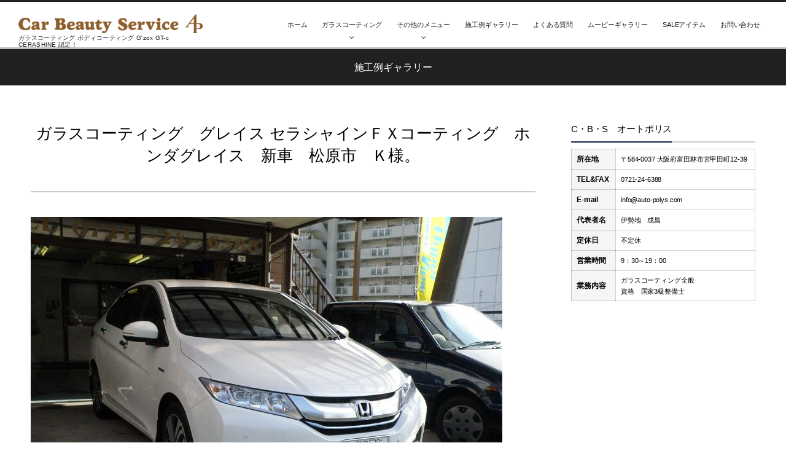

--- FILE ---
content_type: text/html; charset=UTF-8
request_url: http://randg6.conohawing.com/auto-polys/?p=3055
body_size: 8088
content:
<!DOCTYPE html>
<html lang="ja" class="no-js"><head prefix="og: http://ogp.me/ns# fb: http://ogp.me/ns/fb# article: http://ogp.me/ns/article#"><meta charset="utf-8" /><meta name="viewport" content="width=device-width,initial-scale=1,minimum-scale=1,user-scalable=yes" /><meta name="description" content="コメントＵＳＪより納車後すぐご来店いただきました。今ホンダカーズではＵＳＪで納車らしいんです＾＾面白いですね～♪今回はルミクールと同時施工させて頂きました！" /><meta name="keywords" content="" /><meta property="og:title" content="ガラスコーティング　グレイス セラシャインＦＸコーティング　ホンダグレイス　新車　松原市　Ｋ様。" /><meta property="og:type" content="article" /><meta property="og:url" content="http://randg6.conohawing.com/auto-polys/?p=3055" /><meta property="og:image" content="http://randg6.conohawing.com/auto-polys/wp-content/uploads/2019/11/385_1240_1425806322.jpg" /><meta property="og:image:width" content="768" /><meta property="og:image:height" content="576" /><meta property="og:description" content="コメントＵＳＪより納車後すぐご来店いただきました。今ホンダカーズではＵＳＪで納車らしいんです＾＾面白いですね～♪今回はルミクールと同時施工させて頂きました！" /><meta property="og:site_name" content="ガラスコーティング ボディコーティング G'zox GT-c CERASHINE 認定！" /><link rel="canonical" href="http://randg6.conohawing.com/auto-polys/?p=3055" /><title>ガラスコーティング　グレイス セラシャインＦＸコーティング　ホンダグレイス　新車　松原市　Ｋ様。  |  ガラスコーティング ボディコーティング G&#039;zox GT-c CERASHINE 認定！</title>
<link rel="dns-prefetch" href="//connect.facebook.net" /><link rel="dns-prefetch" href="//secure.gravatar.com" /><link rel="dns-prefetch" href="//api.pinterest.com" /><link rel="dns-prefetch" href="//jsoon.digitiminimi.com" /><link rel="dns-prefetch" href="//b.hatena.ne.jp" /><link rel="dns-prefetch" href="//platform.twitter.com" /><meta http-equiv="Last-Modified" content="水, 20 11月 2019 15:03:54 +0900" /><link rel='dns-prefetch' href='//ajax.googleapis.com' />
<link rel='dns-prefetch' href='//s.w.org' />
<link rel="alternate" type="application/rss+xml" title="ガラスコーティング ボディコーティング G&#039;zox GT-c CERASHINE 認定！ &raquo; フィード" href="http://randg6.conohawing.com/auto-polys/?feed=rss2" />
<link rel="alternate" type="application/rss+xml" title="ガラスコーティング ボディコーティング G&#039;zox GT-c CERASHINE 認定！ &raquo; コメントフィード" href="http://randg6.conohawing.com/auto-polys/?feed=comments-rss2" />
		<script>
			window._wpemojiSettings = {"baseUrl":"https:\/\/s.w.org\/images\/core\/emoji\/12.0.0-1\/72x72\/","ext":".png","svgUrl":"https:\/\/s.w.org\/images\/core\/emoji\/12.0.0-1\/svg\/","svgExt":".svg","source":{"concatemoji":"http:\/\/randg6.conohawing.com\/auto-polys\/wp-includes\/js\/wp-emoji-release.min.js?ver=5.4.18"}};
			/*! This file is auto-generated */
			!function(e,a,t){var n,r,o,i=a.createElement("canvas"),p=i.getContext&&i.getContext("2d");function s(e,t){var a=String.fromCharCode;p.clearRect(0,0,i.width,i.height),p.fillText(a.apply(this,e),0,0);e=i.toDataURL();return p.clearRect(0,0,i.width,i.height),p.fillText(a.apply(this,t),0,0),e===i.toDataURL()}function c(e){var t=a.createElement("script");t.src=e,t.defer=t.type="text/javascript",a.getElementsByTagName("head")[0].appendChild(t)}for(o=Array("flag","emoji"),t.supports={everything:!0,everythingExceptFlag:!0},r=0;r<o.length;r++)t.supports[o[r]]=function(e){if(!p||!p.fillText)return!1;switch(p.textBaseline="top",p.font="600 32px Arial",e){case"flag":return s([127987,65039,8205,9895,65039],[127987,65039,8203,9895,65039])?!1:!s([55356,56826,55356,56819],[55356,56826,8203,55356,56819])&&!s([55356,57332,56128,56423,56128,56418,56128,56421,56128,56430,56128,56423,56128,56447],[55356,57332,8203,56128,56423,8203,56128,56418,8203,56128,56421,8203,56128,56430,8203,56128,56423,8203,56128,56447]);case"emoji":return!s([55357,56424,55356,57342,8205,55358,56605,8205,55357,56424,55356,57340],[55357,56424,55356,57342,8203,55358,56605,8203,55357,56424,55356,57340])}return!1}(o[r]),t.supports.everything=t.supports.everything&&t.supports[o[r]],"flag"!==o[r]&&(t.supports.everythingExceptFlag=t.supports.everythingExceptFlag&&t.supports[o[r]]);t.supports.everythingExceptFlag=t.supports.everythingExceptFlag&&!t.supports.flag,t.DOMReady=!1,t.readyCallback=function(){t.DOMReady=!0},t.supports.everything||(n=function(){t.readyCallback()},a.addEventListener?(a.addEventListener("DOMContentLoaded",n,!1),e.addEventListener("load",n,!1)):(e.attachEvent("onload",n),a.attachEvent("onreadystatechange",function(){"complete"===a.readyState&&t.readyCallback()})),(n=t.source||{}).concatemoji?c(n.concatemoji):n.wpemoji&&n.twemoji&&(c(n.twemoji),c(n.wpemoji)))}(window,document,window._wpemojiSettings);
		</script>
		<style type="text/css">
img.wp-smiley,
img.emoji {
	display: inline !important;
	border: none !important;
	box-shadow: none !important;
	height: 1em !important;
	width: 1em !important;
	margin: 0 .07em !important;
	vertical-align: -0.1em !important;
	background: none !important;
	padding: 0 !important;
}
</style>
	<link rel='stylesheet' id='digipress-css'  href='http://randg6.conohawing.com/auto-polys/wp-content/themes/dp-graphie/css/style.css?ver=20191118065603' type='text/css' media='all' />
<link rel='stylesheet' id='wow-css'  href='http://randg6.conohawing.com/auto-polys/wp-content/themes/dp-graphie/css/animate.css?ver=1.3.5.6' type='text/css' media='all' />
<link rel='stylesheet' id='dp-visual-css'  href='http://randg6.conohawing.com/auto-polys/wp-content/uploads/digipress/graphie/css/visual-custom.css?ver=20191120092847' type='text/css' media='all' />
<link rel='stylesheet' id='wp-block-library-css'  href='http://randg6.conohawing.com/auto-polys/wp-includes/css/dist/block-library/style.min.css?ver=5.4.18' type='text/css' media='all' />
<link rel='stylesheet' id='contact-form-7-css'  href='http://randg6.conohawing.com/auto-polys/wp-content/plugins/contact-form-7/includes/css/styles.css?ver=5.1.5' type='text/css' media='all' />
<link rel='stylesheet' id='shop-menu-style-css'  href='http://randg6.conohawing.com/auto-polys/wp-content/plugins/shop-menu/shop-menu.css?ver=1.5.0' type='text/css' media='all' />
<link rel='stylesheet' id='ewd-ufaq-style-css'  href='http://randg6.conohawing.com/auto-polys/wp-content/plugins/ultimate-faqs/css/ewd-ufaq-styles.css?ver=5.4.18' type='text/css' media='all' />
<link rel='stylesheet' id='ewd-ufaq-rrssb-css'  href='http://randg6.conohawing.com/auto-polys/wp-content/plugins/ultimate-faqs/css/rrssb-min.css?ver=5.4.18' type='text/css' media='all' />
<script src='https://ajax.googleapis.com/ajax/libs/jquery/2.2.4/jquery.min.js?ver=1.3.5.6'></script>
<script>
/* <![CDATA[ */
var SM_Setting = {"ajaxurl":"http:\/\/randg6.conohawing.com\/auto-polys\/wp-admin\/admin-ajax.php","action":"get_menu_ajax","next_page":"1"};
/* ]]> */
</script>
<script src='http://randg6.conohawing.com/auto-polys/wp-content/plugins/shop-menu/next-page.js?ver=1.5.0'></script>
<link rel='https://api.w.org/' href='http://randg6.conohawing.com/auto-polys/index.php?rest_route=/' />
<link rel="EditURI" type="application/rsd+xml" title="RSD" href="http://randg6.conohawing.com/auto-polys/xmlrpc.php?rsd" />
<link rel="wlwmanifest" type="application/wlwmanifest+xml" href="http://randg6.conohawing.com/auto-polys/wp-includes/wlwmanifest.xml" /> 
<link rel='shortlink' href='http://randg6.conohawing.com/auto-polys/?p=3055' />
<link rel="alternate" type="application/json+oembed" href="http://randg6.conohawing.com/auto-polys/index.php?rest_route=%2Foembed%2F1.0%2Fembed&#038;url=http%3A%2F%2Frandg6.conohawing.com%2Fauto-polys%2F%3Fp%3D3055" />
<link rel="alternate" type="text/xml+oembed" href="http://randg6.conohawing.com/auto-polys/index.php?rest_route=%2Foembed%2F1.0%2Fembed&#038;url=http%3A%2F%2Frandg6.conohawing.com%2Fauto-polys%2F%3Fp%3D3055&#038;format=xml" />
    <script>
        var ajaxurl = 'http://randg6.conohawing.com/auto-polys/wp-admin/admin-ajax.php';
    </script>
<script>var j$=jQuery;</script></head><body id="main-body" class="post-template-default single single-post postid-3055 single-format-standard"><div id="header_container" class="header_container pos_fixed"><header id="header_area">
<div id="header_content" class="clearfix">
<div class="hgroup"><h1 class="hd_title_img wow fadeInLeft"><a href="http://randg6.conohawing.com/auto-polys/" title="ガラスコーティング ボディコーティング G&#039;zox GT-c CERASHINE 認定！"><img src="http://randg6.conohawing.com/auto-polys/wp-content/uploads/digipress/graphie/title/logo.png" alt="ガラスコーティング ボディコーティング G'zox GT-c CERASHINE 認定！" /></a></h1><h2 class="wow fadeInRight">ガラスコーティング ボディコーティング G'zox GT-c CERASHINE 認定！</h2></div><div id="global_menu"><nav id="global_menu_nav"><ul id="global_menu_ul" class=""><li id="menu-item-3421" class="menu-item menu-item-type-custom menu-item-object-custom menu-item-home"><span class="gnav-bd"></span><a href="http://randg6.conohawing.com/auto-polys/">ホーム</a></li>
<li id="menu-item-3442" class="menu-item menu-item-type-custom menu-item-object-custom menu-item-has-children"><span class="gnav-bd"></span><a>ガラスコーティング</a>
<ul class="sub-menu">
	<li id="menu-item-3436" class="menu-item menu-item-type-post_type menu-item-object-page"><a href="http://randg6.conohawing.com/auto-polys/?page_id=2309">ブリリアントダブルコーティング 9h</a></li>
	<li id="menu-item-3435" class="menu-item menu-item-type-post_type menu-item-object-page"><a href="http://randg6.conohawing.com/auto-polys/?page_id=2312">ブリリアントダブルコーティング 7h</a></li>
	<li id="menu-item-3423" class="menu-item menu-item-type-post_type menu-item-object-page"><a href="http://randg6.conohawing.com/auto-polys/?page_id=2315">CERASHINE R</a></li>
	<li id="menu-item-3422" class="menu-item menu-item-type-post_type menu-item-object-page"><a href="http://randg6.conohawing.com/auto-polys/?page_id=2328">CERASHINE FX</a></li>
	<li id="menu-item-3430" class="menu-item menu-item-type-post_type menu-item-object-page"><a href="http://randg6.conohawing.com/auto-polys/?page_id=2338">エシュロン ゼンゼロ</a></li>
	<li id="menu-item-3424" class="menu-item menu-item-type-post_type menu-item-object-page"><a href="http://randg6.conohawing.com/auto-polys/?page_id=2341">GT-C グラステックコート</a></li>
	<li id="menu-item-3427" class="menu-item menu-item-type-post_type menu-item-object-page"><a href="http://randg6.conohawing.com/auto-polys/?page_id=2358">SP-G</a></li>
	<li id="menu-item-3434" class="menu-item menu-item-type-post_type menu-item-object-page"><a href="http://randg6.conohawing.com/auto-polys/?page_id=2362">ハイモースコート</a></li>
	<li id="menu-item-3440" class="menu-item menu-item-type-post_type menu-item-object-page"><a href="http://randg6.conohawing.com/auto-polys/?page_id=2365">リアルガラスコート 艶プラス</a></li>
	<li id="menu-item-3425" class="menu-item menu-item-type-post_type menu-item-object-page"><a href="http://randg6.conohawing.com/auto-polys/?page_id=2382">NEW リアルガラスコート</a></li>
	<li id="menu-item-3433" class="menu-item menu-item-type-post_type menu-item-object-page"><a href="http://randg6.conohawing.com/auto-polys/?page_id=2398">ハイドロフィニッシュコート</a></li>
</ul>
</li>
<li id="menu-item-3444" class="menu-item menu-item-type-custom menu-item-object-custom menu-item-has-children"><span class="gnav-bd"></span><a href="http://♯">その他のメニュー</a>
<ul class="sub-menu">
	<li id="menu-item-3438" class="menu-item menu-item-type-post_type menu-item-object-page"><a href="http://randg6.conohawing.com/auto-polys/?page_id=2401">ポリマーコーティング</a></li>
	<li id="menu-item-3437" class="menu-item menu-item-type-post_type menu-item-object-page"><a href="http://randg6.conohawing.com/auto-polys/?page_id=2412">ホイールコーティング</a></li>
	<li id="menu-item-3441" class="menu-item menu-item-type-post_type menu-item-object-page"><a href="http://randg6.conohawing.com/auto-polys/?page_id=2424">車内クリーニング</a></li>
	<li id="menu-item-3431" class="menu-item menu-item-type-post_type menu-item-object-page"><a href="http://randg6.conohawing.com/auto-polys/?page_id=2436">カーフィルム</a></li>
</ul>
</li>
<li id="menu-item-3443" class="menu-item menu-item-type-taxonomy menu-item-object-category current-post-ancestor current-menu-parent current-post-parent"><span class="gnav-bd"></span><a href="http://randg6.conohawing.com/auto-polys/?cat=2">施工例ギャラリー</a></li>
<li id="menu-item-3429" class="menu-item menu-item-type-post_type menu-item-object-page"><span class="gnav-bd"></span><a href="http://randg6.conohawing.com/auto-polys/?page_id=3151">よくある質問</a></li>
<li id="menu-item-3439" class="menu-item menu-item-type-post_type menu-item-object-page"><span class="gnav-bd"></span><a href="http://randg6.conohawing.com/auto-polys/?page_id=3147">ムービーギャラリー</a></li>
<li id="menu-item-3426" class="menu-item menu-item-type-post_type menu-item-object-page"><span class="gnav-bd"></span><a href="http://randg6.conohawing.com/auto-polys/?page_id=3348">SALEアイテム</a></li>
<li id="menu-item-3428" class="menu-item menu-item-type-post_type menu-item-object-page"><span class="gnav-bd"></span><a href="http://randg6.conohawing.com/auto-polys/?page_id=2420">お問い合わせ</a></li>
</ul></nav><div id="expand_float_menu" class="icon-spaced-menu"><span>Menu</span></div></div></div>
</header>
</div><div id="main-wrap" class="main-wrap no-header"><section id="headline-sec"><div id="headline-sec-inner"><h1 class="headline-static-title wow fadeInDown">施工例ギャラリー</h1></div></section><div id="container" class="dp-container clearfix"><div id="content" class="content two-col right"><article id="post-3055" class="single-article post-3055 post type-post status-publish format-standard has-post-thumbnail category-2"><header><h1 class="entry-title single-title wow fadeInUp"><span>ガラスコーティング　グレイス セラシャインＦＸコーティング　ホンダグレイス　新車　松原市　Ｋ様。</span></h1></header><div class="entry entry-content"><p><img class="alignnone size-full wp-image-3056" src="http://randg6.conohawing.com/auto-polys/wp-content/uploads/2019/11/385_1240_1425806322.jpg" alt="" width="768" height="576" srcset="http://randg6.conohawing.com/auto-polys/wp-content/uploads/2019/11/385_1240_1425806322.jpg 768w, http://randg6.conohawing.com/auto-polys/wp-content/uploads/2019/11/385_1240_1425806322-300x225.jpg 300w" sizes="(max-width: 768px) 100vw, 768px" /></p>

		<style type="text/css">
			#gallery-1 {
				margin: auto;
			}
			#gallery-1 .gallery-item {
				float: left;
				margin-top: 10px;
				text-align: center;
				width: 33%;
			}
			#gallery-1 img {
				border: 2px solid #cfcfcf;
			}
			#gallery-1 .gallery-caption {
				margin-left: 0;
			}
			/* see gallery_shortcode() in wp-includes/media.php */
		</style>
		<div id='gallery-1' class='gallery galleryid-3055 gallery-columns-3 gallery-size-thumbnail'><dl class='gallery-item'>
			<dt class='gallery-icon landscape'>
				<a href='http://randg6.conohawing.com/auto-polys/?attachment_id=3057'><img width="150" height="150" src="http://randg6.conohawing.com/auto-polys/wp-content/uploads/2019/11/385_1240_1425806607-150x150.jpg" class="attachment-thumbnail size-thumbnail" alt="" /></a>
			</dt></dl><dl class='gallery-item'>
			<dt class='gallery-icon landscape'>
				<a href='http://randg6.conohawing.com/auto-polys/?attachment_id=3058'><img width="150" height="150" src="http://randg6.conohawing.com/auto-polys/wp-content/uploads/2019/11/385_1240_1425806747-150x150.jpg" class="attachment-thumbnail size-thumbnail" alt="" /></a>
			</dt></dl><dl class='gallery-item'>
			<dt class='gallery-icon landscape'>
				<a href='http://randg6.conohawing.com/auto-polys/?attachment_id=3059'><img width="150" height="150" src="http://randg6.conohawing.com/auto-polys/wp-content/uploads/2019/11/385_1240_1425806837-150x150.jpg" class="attachment-thumbnail size-thumbnail" alt="" /></a>
			</dt></dl><br style="clear: both" /><dl class='gallery-item'>
			<dt class='gallery-icon landscape'>
				<a href='http://randg6.conohawing.com/auto-polys/?attachment_id=3060'><img width="150" height="150" src="http://randg6.conohawing.com/auto-polys/wp-content/uploads/2019/11/385_1240_1425806973-150x150.jpg" class="attachment-thumbnail size-thumbnail" alt="" /></a>
			</dt></dl><dl class='gallery-item'>
			<dt class='gallery-icon landscape'>
				<a href='http://randg6.conohawing.com/auto-polys/?attachment_id=3061'><img width="150" height="150" src="http://randg6.conohawing.com/auto-polys/wp-content/uploads/2019/11/385_1240_1425807240-150x150.jpg" class="attachment-thumbnail size-thumbnail" alt="" /></a>
			</dt></dl>
			<br style='clear: both' />
		</div>

<p><strong>コメント</strong>ＵＳＪより納車後すぐご来店いただきました。今ホンダカーズではＵＳＪで納車らしいんです＾＾面白いですね～♪今回はルミクールと同時施工させて頂きました！</p>
</div></article><nav class="navigation clearfix"><div class="navialignleft tooltip" title="ガラスコーティング　テスラ　Ｓ セラシャインＦＸコーティング　テスラModel S 新車　堺市　Ｋ様。"><a href="http://randg6.conohawing.com/auto-polys/?p=3047"><span class="nav-arrow icon-left-open"><span>PREV</span></span></a></div><div class="navialignright tooltip" title="ガラスコーティング　エスクァイア ブリリアントダブルコーティング　エスクァイア　新車　富田林市　Ｔ様。"><a href="http://randg6.conohawing.com/auto-polys/?p=3063"><span class="nav-arrow icon-right-open"><span>NEXT</span></a></div></nav></div><aside id="sidebar" class="sidebar right"><div id="text-7" class="widget-box widget_text slider_fx"><h1 class="dp-widget-title"><span>C・B・S　オートポリス</span></h1>			<div class="textwidget"><table style="height: auto;" border="0" width="100%">
<tbody>
<tr>
<th>所在地</th>
<td>〒584-0037 大阪府富田林市宮甲田町12-39</td>
</tr>
<tr>
<th>TEL&amp;FAX</th>
<td>0721-24-6388</td>
</tr>
<tr>
<th>E-mail</th>
<td><a href="mailto:info@auto-polys.com">info@auto-polys.com</a></td>
</tr>
<tr>
<th>代表者名</th>
<td>伊勢地　成昌</td>
</tr>
<tr>
<th>定休日</th>
<td>不定休</td>
</tr>
<tr>
<th>営業時間</th>
<td>9：30～19：00</td>
</tr>
<tr>
<th>業務内容</th>
<td>ガラスコーティング全般<br />
資格　国家3級整備士</td>
</tr>
</tbody>
</table>
<p><iframe style="border: 0;" src="https://www.google.com/maps/embed?pb=!1m18!1m12!1m3!1d3288.1933266969645!2d135.5864130152269!3d34.49798278048711!2m3!1f0!2f0!3f0!3m2!1i1024!2i768!4f13.1!3m3!1m2!1s0x6000d63b9c753c2d%3A0x5817e491fa946ec6!2z44CSNTg0LTAwMzcg5aSn6Ziq5bqc5a-M55Sw5p6X5biC5a6u55Sy55Sw55S677yR77yS4oiS77yT77yZ!5e0!3m2!1sja!2sjp!4v1574240256191!5m2!1sja!2sjp" width="100%" height="250px" frameborder="0" allowfullscreen=""></iframe></p>
</div>
		</div><div id="nav_menu-2" class="widget-box widget_nav_menu slider_fx"><h1 class="dp-widget-title"><span>ナビゲーションメニュ</span></h1><div class="menu-%e3%83%98%e3%83%83%e3%83%80%e3%83%bc-container"><ul id="menu-%e3%83%98%e3%83%83%e3%83%80%e3%83%bc" class="menu"><li id="menu-item-3421" class="menu-item menu-item-type-custom menu-item-object-custom menu-item-home menu-item-3421"><a href="http://randg6.conohawing.com/auto-polys/">ホーム</a></li>
<li id="menu-item-3442" class="menu-item menu-item-type-custom menu-item-object-custom menu-item-has-children menu-item-3442"><a>ガラスコーティング</a>
<ul class="sub-menu">
	<li id="menu-item-3436" class="menu-item menu-item-type-post_type menu-item-object-page menu-item-3436"><a href="http://randg6.conohawing.com/auto-polys/?page_id=2309">ブリリアントダブルコーティング 9h</a></li>
	<li id="menu-item-3435" class="menu-item menu-item-type-post_type menu-item-object-page menu-item-3435"><a href="http://randg6.conohawing.com/auto-polys/?page_id=2312">ブリリアントダブルコーティング 7h</a></li>
	<li id="menu-item-3423" class="menu-item menu-item-type-post_type menu-item-object-page menu-item-3423"><a href="http://randg6.conohawing.com/auto-polys/?page_id=2315">CERASHINE R</a></li>
	<li id="menu-item-3422" class="menu-item menu-item-type-post_type menu-item-object-page menu-item-3422"><a href="http://randg6.conohawing.com/auto-polys/?page_id=2328">CERASHINE FX</a></li>
	<li id="menu-item-3430" class="menu-item menu-item-type-post_type menu-item-object-page menu-item-3430"><a href="http://randg6.conohawing.com/auto-polys/?page_id=2338">エシュロン ゼンゼロ</a></li>
	<li id="menu-item-3424" class="menu-item menu-item-type-post_type menu-item-object-page menu-item-3424"><a href="http://randg6.conohawing.com/auto-polys/?page_id=2341">GT-C グラステックコート</a></li>
	<li id="menu-item-3427" class="menu-item menu-item-type-post_type menu-item-object-page menu-item-3427"><a href="http://randg6.conohawing.com/auto-polys/?page_id=2358">SP-G</a></li>
	<li id="menu-item-3434" class="menu-item menu-item-type-post_type menu-item-object-page menu-item-3434"><a href="http://randg6.conohawing.com/auto-polys/?page_id=2362">ハイモースコート</a></li>
	<li id="menu-item-3440" class="menu-item menu-item-type-post_type menu-item-object-page menu-item-3440"><a href="http://randg6.conohawing.com/auto-polys/?page_id=2365">リアルガラスコート 艶プラス</a></li>
	<li id="menu-item-3425" class="menu-item menu-item-type-post_type menu-item-object-page menu-item-3425"><a href="http://randg6.conohawing.com/auto-polys/?page_id=2382">NEW リアルガラスコート</a></li>
	<li id="menu-item-3433" class="menu-item menu-item-type-post_type menu-item-object-page menu-item-3433"><a href="http://randg6.conohawing.com/auto-polys/?page_id=2398">ハイドロフィニッシュコート</a></li>
</ul>
</li>
<li id="menu-item-3444" class="menu-item menu-item-type-custom menu-item-object-custom menu-item-has-children menu-item-3444"><a href="http://♯">その他のメニュー</a>
<ul class="sub-menu">
	<li id="menu-item-3438" class="menu-item menu-item-type-post_type menu-item-object-page menu-item-3438"><a href="http://randg6.conohawing.com/auto-polys/?page_id=2401">ポリマーコーティング</a></li>
	<li id="menu-item-3437" class="menu-item menu-item-type-post_type menu-item-object-page menu-item-3437"><a href="http://randg6.conohawing.com/auto-polys/?page_id=2412">ホイールコーティング</a></li>
	<li id="menu-item-3441" class="menu-item menu-item-type-post_type menu-item-object-page menu-item-3441"><a href="http://randg6.conohawing.com/auto-polys/?page_id=2424">車内クリーニング</a></li>
	<li id="menu-item-3431" class="menu-item menu-item-type-post_type menu-item-object-page menu-item-3431"><a href="http://randg6.conohawing.com/auto-polys/?page_id=2436">カーフィルム</a></li>
</ul>
</li>
<li id="menu-item-3443" class="menu-item menu-item-type-taxonomy menu-item-object-category current-post-ancestor current-menu-parent current-post-parent menu-item-3443"><a href="http://randg6.conohawing.com/auto-polys/?cat=2">施工例ギャラリー</a></li>
<li id="menu-item-3429" class="menu-item menu-item-type-post_type menu-item-object-page menu-item-3429"><a href="http://randg6.conohawing.com/auto-polys/?page_id=3151">よくある質問</a></li>
<li id="menu-item-3439" class="menu-item menu-item-type-post_type menu-item-object-page menu-item-3439"><a href="http://randg6.conohawing.com/auto-polys/?page_id=3147">ムービーギャラリー</a></li>
<li id="menu-item-3426" class="menu-item menu-item-type-post_type menu-item-object-page menu-item-3426"><a href="http://randg6.conohawing.com/auto-polys/?page_id=3348">SALEアイテム</a></li>
<li id="menu-item-3428" class="menu-item menu-item-type-post_type menu-item-object-page menu-item-3428"><a href="http://randg6.conohawing.com/auto-polys/?page_id=2420">お問い合わせ</a></li>
</ul></div></div><div id="categories-2" class="widget-box widget_categories slider_fx"><h1 class="dp-widget-title"><span>ブログカテゴリー</span></h1>		<ul>
				<li class="cat-item cat-item-2 current-cat"><a href="http://randg6.conohawing.com/auto-polys/?cat=2" >施工例ギャラリー</a>
</li>
	<li class="cat-item cat-item-1"><a href="http://randg6.conohawing.com/auto-polys/?cat=1" >店長のつれづれ日記</a>
</li>
		</ul>
			</div><div id="archives-2" class="widget-box widget_archive slider_fx"><h1 class="dp-widget-title"><span>アーカイブ</span></h1>		<ul>
				<li><a href='http://randg6.conohawing.com/auto-polys/?m=201911'>2019年11月</a></li>
	<li><a href='http://randg6.conohawing.com/auto-polys/?m=201512'>2015年12月</a></li>
	<li><a href='http://randg6.conohawing.com/auto-polys/?m=201308'>2013年8月</a></li>
	<li><a href='http://randg6.conohawing.com/auto-polys/?m=201307'>2013年7月</a></li>
	<li><a href='http://randg6.conohawing.com/auto-polys/?m=201211'>2012年11月</a></li>
		</ul>
			</div><div id="text-8" class="widget-box widget_text slider_fx"><h1 class="dp-widget-title"><span>安心のカード払いOK！</span></h1>			<div class="textwidget"><p><img class="aligncenter size-full wp-image-3480" src="http://randg6.conohawing.com/auto-polys/wp-content/uploads/2019/11/名称未設定-1-1.png" alt="" width="300" height="300" /></p>
</div>
		</div><div id="text-5" class="widget-box widget_text slider_fx"><h1 class="dp-widget-title"><span>C・B・S オートポリス　Twitter</span></h1>			<div class="textwidget"><p><a class="twitter-timeline" data-width="300" data-height="500" data-theme="light" href="https://twitter.com/autopolys?ref_src=twsrc%5Etfw">Tweets by autopolys</a> <script async src="https://platform.twitter.com/widgets.js" charset="utf-8"></script></p>
</div>
		</div></aside></div><div id="dp_breadcrumb_div"><nav id="dp_breadcrumb_nav" class="dp_breadcrumb clearfix"><ul><li itemscope itemtype="http://data-vocabulary.org/Breadcrumb"><a href="http://randg6.conohawing.com/auto-polys/" itemprop="url" class="icon-home nav_home"><span itemprop="title">HOME</span></a></li><li itemscope itemtype="http://data-vocabulary.org/Breadcrumb"><a href="http://randg6.conohawing.com/auto-polys/?cat=2" itemprop="url"><span itemprop="title">施工例ギャラリー</span></a></li><li itemscope itemtype="http://data-vocabulary.org/Breadcrumb"><a href="http://randg6.conohawing.com/auto-polys/?p=3055" itemprop="url"><span itemprop="title">ガラスコーティング　グレイス セラシャインＦＸコーテ...</span></a></li></ul></nav></div></div><div id="container_footer" class="container_footer"><div id="content_footer" class="content_footer liquid"><div id="text-2" class="widget-box no-sidebar widget_text slider_fx">			<div class="textwidget"><p><a href="http://randg6.conohawing.com/auto-polys/page-2420/"><img class="aligncenter size-full wp-image-3446" src="http://randg6.conohawing.com/auto-polys/wp-content/uploads/2019/11/toi-1.png" alt="" width="1006" height="200" /></a></p>
</div>
		</div></div></div><footer id="footer"><div id="footer-bottom"><div id="ft-btm-content">&copy; 2008-2026 <a href="http://randg6.conohawing.com/auto-polys/"><small>ガラスコーティング ボディコーティング G&#039;zox GT-c CERASHINE 認定！</small></a>
</div></div></footer>
<a href="#main-body" id="gototop" class="icon-up-open" title="Return Top"><span>Return Top</span></a>			<script>
				// Used by Gallery Custom Links to handle tenacious Lightboxes
				jQuery(document).ready(function () {

					function mgclInit() {
						if (jQuery.fn.off) {
							jQuery('.no-lightbox, .no-lightbox img').off('click'); // jQuery 1.7+
						}
						else {
							jQuery('.no-lightbox, .no-lightbox img').unbind('click'); // < jQuery 1.7
						}
						jQuery('a.no-lightbox').click(mgclOnClick);

						if (jQuery.fn.off) {
							jQuery('a.set-target').off('click'); // jQuery 1.7+
						}
						else {
							jQuery('a.set-target').unbind('click'); // < jQuery 1.7
						}
						jQuery('a.set-target').click(mgclOnClick);
					}

					function mgclOnClick() {
						if (!this.target || this.target == '' || this.target == '_self')
							window.location = this.href;
						else
							window.open(this.href,this.target);
						return false;
					}

					// From WP Gallery Custom Links
					// Reduce the number of  conflicting lightboxes
					function mgclAddLoadEvent(func) {
						var oldOnload = window.onload;
						if (typeof window.onload != 'function') {
							window.onload = func;
						} else {
							window.onload = function() {
								oldOnload();
								func();
							}
						}
					}

					mgclAddLoadEvent(mgclInit);
					mgclInit();

				});
			</script>
		<script>function dp_theme_noactivate_copyright(){return;}</script><script src='http://randg6.conohawing.com/auto-polys/wp-content/themes/dp-graphie/inc/js/wow.min.js?ver=1.3.5.6'></script>
<script src='http://randg6.conohawing.com/auto-polys/wp-content/themes/dp-graphie/inc/js/jquery/jquery.easing-min.js?ver=1.3.5.6'></script>
<script src='http://randg6.conohawing.com/auto-polys/wp-includes/js/imagesloaded.min.js?ver=3.2.0'></script>
<script src='http://randg6.conohawing.com/auto-polys/wp-content/themes/dp-graphie/inc/js/jquery/jquery.fitvids.min.js?ver=1.3.5.6'></script>
<script src='http://randg6.conohawing.com/auto-polys/wp-content/themes/dp-graphie/inc/js/jquery/jquery.sharecount.min.js?ver=1.3.5.6'></script>
<script src='http://randg6.conohawing.com/auto-polys/wp-content/themes/dp-graphie/inc/js/theme-import.min.js?ver=20191118065603'></script>
<script>
/* <![CDATA[ */
var wpcf7 = {"apiSettings":{"root":"http:\/\/randg6.conohawing.com\/auto-polys\/index.php?rest_route=\/contact-form-7\/v1","namespace":"contact-form-7\/v1"}};
/* ]]> */
</script>
<script src='http://randg6.conohawing.com/auto-polys/wp-content/plugins/contact-form-7/includes/js/scripts.js?ver=5.1.5'></script>
<script src='http://randg6.conohawing.com/auto-polys/wp-includes/js/wp-embed.min.js?ver=5.4.18'></script>
<script>new WOW().init();</script><script async src="https://platform.twitter.com/widgets.js"></script><script type="application/ld+json">{"@context":"http://schema.org","@type":"BlogPosting","mainEntityOfPage":{"@type":"WebPage","@id":"http://randg6.conohawing.com/auto-polys/?p=3055"},"headline":"ガラスコーティング　グレイス セラシャインＦＸコーティング　ホンダグレイス　新車　松原市　Ｋ様。","image":{"@type":"ImageObject","url":"http://randg6.conohawing.com/auto-polys/wp-content/uploads/2019/11/385_1240_1425806322.jpg","width":768,"height":576},"datePublished":"2019-11-20T15:03:54+09:00","dateModified":"2019-11-20T15:03:54+09:00","articleSection":"施工例ギャラリー","author":{"@type":"Person","name":"R68689419"},"publisher":{"@type":"Organization","name":"ガラスコーティング ボディコーティング G&#039;zox GT-c CERASHINE 認定！","logo":{"@type":"ImageObject","url":"http://randg6.conohawing.com/auto-polys/wp-content/uploads/digipress/graphie/title/logo.png","width":400,"height":47}},"description":"コメントＵＳＪより納車後すぐご来店いただきました。今ホンダカーズではＵＳＪで納車らしいんです＾＾面白いですね～♪今回はル..."}</script></body></html>